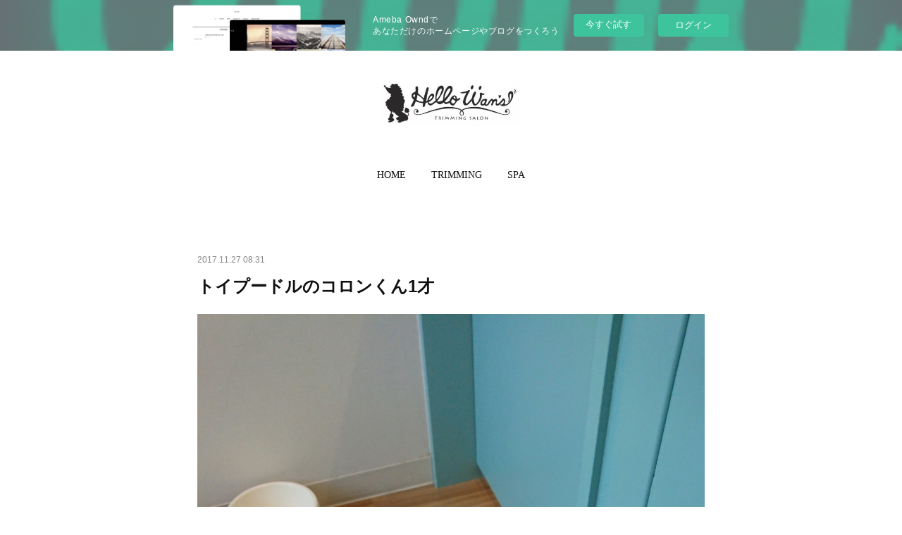

--- FILE ---
content_type: text/html; charset=utf-8
request_url: https://hellowans.shopinfo.jp/posts/3305493
body_size: 9456
content:
<!doctype html>

            <html lang="ja" data-reactroot=""><head><meta charSet="UTF-8"/><meta http-equiv="X-UA-Compatible" content="IE=edge"/><meta name="viewport" content="width=device-width,user-scalable=no,initial-scale=1.0,minimum-scale=1.0,maximum-scale=1.0"/><title data-react-helmet="true">トイプードルのコロンくん1才 | 大阪府寝屋川市のペットのトリミングサロン│ハローワンズ</title><link data-react-helmet="true" rel="canonical" href="https://hellowans.shopinfo.jp/posts/3305493/"/><meta name="description" content="コロンくんは、何度もご来店頂いているお客様です。いつもありがとうございます😳フリースペースに入るのは2回目なんですが、自分の部屋のようにくつろいでいたので、思わずパチリ📷と撮った写真です😊カメラ目線な"/><meta name="google-site-verification" content="IAE42JknghKjzRCkn4TASf7l5XY9L4pHFKBjO3J4eVI"/><meta property="fb:app_id" content="522776621188656"/><meta property="og:url" content="https://www.hellowans.com/posts/3305493"/><meta property="og:type" content="article"/><meta property="og:title" content="トイプードルのコロンくん1才"/><meta property="og:description" content="コロンくんは、何度もご来店頂いているお客様です。いつもありがとうございます😳フリースペースに入るのは2回目なんですが、自分の部屋のようにくつろいでいたので、思わずパチリ📷と撮った写真です😊カメラ目線な"/><meta property="og:image" content="https://cdn.amebaowndme.com/madrid-prd/madrid-web/images/sites/248391/2a4aca6e4d76dbf1ca0f16c43f1e8483_108f24b2482f0378b7520c529f004615.jpg"/><meta property="og:site_name" content="大阪府寝屋川市のペットのトリミングサロン│ハローワンズ"/><meta property="og:locale" content="ja_JP"/><meta name="twitter:card" content="summary_large_image"/><meta name="twitter:site" content="@amebaownd"/><meta name="twitter:title" content="トイプードルのコロンくん1才 | 大阪府寝屋川市のペットのトリミングサロン│ハローワンズ"/><meta name="twitter:description" content="コロンくんは、何度もご来店頂いているお客様です。いつもありがとうございます😳フリースペースに入るのは2回目なんですが、自分の部屋のようにくつろいでいたので、思わずパチリ📷と撮った写真です😊カメラ目線な"/><meta name="twitter:image" content="https://cdn.amebaowndme.com/madrid-prd/madrid-web/images/sites/248391/2a4aca6e4d76dbf1ca0f16c43f1e8483_108f24b2482f0378b7520c529f004615.jpg"/><meta name="twitter:app:id:iphone" content="911640835"/><meta name="twitter:app:url:iphone" content="amebaownd://public/sites/248391/posts/3305493"/><meta name="twitter:app:id:googleplay" content="jp.co.cyberagent.madrid"/><meta name="twitter:app:url:googleplay" content="amebaownd://public/sites/248391/posts/3305493"/><meta name="twitter:app:country" content="US"/><link rel="amphtml" href="https://amp.amebaownd.com/posts/3305493"/><link rel="alternate" type="application/rss+xml" title="大阪府寝屋川市のペットのトリミングサロン│ハローワンズ" href="https://www.hellowans.com/rss.xml"/><link rel="alternate" type="application/atom+xml" title="大阪府寝屋川市のペットのトリミングサロン│ハローワンズ" href="https://www.hellowans.com/atom.xml"/><link rel="sitemap" type="application/xml" title="Sitemap" href="/sitemap.xml"/><link href="https://static.amebaowndme.com/madrid-frontend/css/user.min-a66be375c.css" rel="stylesheet" type="text/css"/><link href="https://static.amebaowndme.com/madrid-frontend/css/belle/index.min-a66be375c.css" rel="stylesheet" type="text/css"/><link rel="icon" href="https://cdn.amebaowndme.com/madrid-prd/madrid-web/images/sites/248391/bd826e783fe6f199028346aaa4d8d1e5_056cc9f92970cbddd3420766a22c78d2.png?width=32&amp;height=32"/><link rel="apple-touch-icon" href="https://cdn.amebaowndme.com/madrid-prd/madrid-web/images/sites/248391/bd826e783fe6f199028346aaa4d8d1e5_056cc9f92970cbddd3420766a22c78d2.png?width=180&amp;height=180"/><style id="site-colors" charSet="UTF-8">.u-nav-clr {
  color: #111111;
}
.u-nav-bdr-clr {
  border-color: #111111;
}
.u-nav-bg-clr {
  background-color: #eeeeee;
}
.u-nav-bg-bdr-clr {
  border-color: #eeeeee;
}
.u-site-clr {
  color: ;
}
.u-base-bg-clr {
  background-color: #ffffff;
}
.u-btn-clr {
  color: #aaaaaa;
}
.u-btn-clr:hover,
.u-btn-clr--active {
  color: rgba(170,170,170, 0.7);
}
.u-btn-clr--disabled,
.u-btn-clr:disabled {
  color: rgba(170,170,170, 0.5);
}
.u-btn-bdr-clr {
  border-color: #bbbbbb;
}
.u-btn-bdr-clr:hover,
.u-btn-bdr-clr--active {
  border-color: rgba(187,187,187, 0.7);
}
.u-btn-bdr-clr--disabled,
.u-btn-bdr-clr:disabled {
  border-color: rgba(187,187,187, 0.5);
}
.u-btn-bg-clr {
  background-color: #bbbbbb;
}
.u-btn-bg-clr:hover,
.u-btn-bg-clr--active {
  background-color: rgba(187,187,187, 0.7);
}
.u-btn-bg-clr--disabled,
.u-btn-bg-clr:disabled {
  background-color: rgba(187,187,187, 0.5);
}
.u-txt-clr {
  color: #111111;
}
.u-txt-clr--lv1 {
  color: rgba(17,17,17, 0.7);
}
.u-txt-clr--lv2 {
  color: rgba(17,17,17, 0.5);
}
.u-txt-clr--lv3 {
  color: rgba(17,17,17, 0.3);
}
.u-txt-bg-clr {
  background-color: #e7e7e7;
}
.u-lnk-clr,
.u-clr-area a {
  color: #b38d19;
}
.u-lnk-clr:visited,
.u-clr-area a:visited {
  color: rgba(179,141,25, 0.7);
}
.u-lnk-clr:hover,
.u-clr-area a:hover {
  color: rgba(179,141,25, 0.5);
}
.u-ttl-blk-clr {
  color: #111111;
}
.u-ttl-blk-bdr-clr {
  border-color: #111111;
}
.u-ttl-blk-bdr-clr--lv1 {
  border-color: #cfcfcf;
}
.u-bdr-clr {
  border-color: #e6e6e6;
}
.u-acnt-bdr-clr {
  border-color: #9edfc4;
}
.u-acnt-bg-clr {
  background-color: #9edfc4;
}
body {
  background-color: #ffffff;
}
blockquote {
  color: rgba(17,17,17, 0.7);
  border-left-color: #e6e6e6;
};</style><style id="user-css" charSet="UTF-8">/**
 * @media all
 * 全体に適用したいCSSを記述してください。
 */
/*
.btn__item {
  border-radius: 24px;
}
*/

;</style><style media="screen and (max-width: 800px)" id="user-sp-css" charSet="UTF-8">/**
 * @media (max-width: 800px)
 * 画面幅が800px以下のスマートフォン、タブレット用のCSSを記述してください。
 */
/*
.btn__item {
  border-radius: 24px;
}
*/;</style><script>
              (function(i,s,o,g,r,a,m){i['GoogleAnalyticsObject']=r;i[r]=i[r]||function(){
              (i[r].q=i[r].q||[]).push(arguments)},i[r].l=1*new Date();a=s.createElement(o),
              m=s.getElementsByTagName(o)[0];a.async=1;a.src=g;m.parentNode.insertBefore(a,m)
              })(window,document,'script','//www.google-analytics.com/analytics.js','ga');
            </script></head><body id="mdrd-a66be375c" class="u-txt-clr u-base-bg-clr theme-belle plan-basic  "><noscript><iframe src="//www.googletagmanager.com/ns.html?id=GTM-PXK9MM" height="0" width="0" style="display:none;visibility:hidden"></iframe></noscript><script>
            (function(w,d,s,l,i){w[l]=w[l]||[];w[l].push({'gtm.start':
            new Date().getTime(),event:'gtm.js'});var f=d.getElementsByTagName(s)[0],
            j=d.createElement(s),dl=l!='dataLayer'?'&l='+l:'';j.async=true;j.src=
            '//www.googletagmanager.com/gtm.js?id='+i+dl;f.parentNode.insertBefore(j,f);
            })(window,document, 'script', 'dataLayer', 'GTM-PXK9MM');
            </script><div id="content"><div class="page " data-reactroot=""><div class="page__outer"><div class="page__inner u-base-bg-clr"><aside style="opacity:1 !important;visibility:visible !important;text-indent:0 !important;transform:none !important;display:block !important;position:static !important;padding:0 !important;overflow:visible !important;margin:0 !important"><div class="owndbarHeader  " style="opacity:1 !important;visibility:visible !important;text-indent:0 !important;transform:none !important;display:block !important;position:static !important;padding:0 !important;overflow:visible !important;margin:0 !important"></div></aside><header class="page__header header"><div class="header__inner u-nav-bg-bdr-clr"><div class="site-icon"><div><img alt=""/></div></div><nav role="navigation" class="header__nav global-nav js-nav-overflow-criterion "><ul class="global-nav__list u-base-bg-clr u-nav-bg-bdr-clr "><li role="button" class="global-nav__item u-nav-bg-bdr-clr js-nav-item "><a target="" class="u-nav-clr u-font u-nav-bdr-clr" href="/">HOME</a></li><li role="button" class="global-nav__item u-nav-bg-bdr-clr js-nav-item "><a target="" class="u-nav-clr u-font u-nav-bdr-clr" href="/pages/811841/menu">TRIMMING</a></li><li role="button" class="global-nav__item u-nav-bg-bdr-clr js-nav-item "><a target="" class="u-nav-clr u-font u-nav-bdr-clr" href="/pages/811857/page_201701221933">SPA</a></li></ul></nav><button class="header__icon icon icon--menu2 u-nav-clr"></button></div></header><div><div class="page__main--outer"><div role="main" class="page__main page__main--blog-detail"><div class="section"><div class="blog-article-outer"><article class="blog-article"><div class="blog-article__inner"><div class="blog-article__header"><time class="blog-article__date u-txt-clr u-txt-clr--lv2" dateTime="2017-11-27T08:31:23Z">2017.11.27 08:31</time></div><div class="blog-article__content"><div class="blog-article__title blog-title"><h1 class="blog-title__text u-txt-clr">トイプードルのコロンくん1才</h1></div><div class="blog-article__body blog-body"><div class="blog-body__item"><div class="img img__item-- img__item--fit"><div><img alt=""/></div></div></div><div class="blog-body__item"><div class="blog-body__text u-txt-clr u-clr-area" data-block-type="text"><div>コロンくんは、何度もご来店頂いているお客様です。いつもありがとうございます😳</div><div><br></div><div>フリースペースに入るのは2回目なんですが、自分の部屋のようにくつろいでいたので、思わずパチリ📷と撮った写真です😊</div><div><br></div><div>カメラ目線なのは、名前を呼んだわけでもなく、そばに行くと、お腹を出して喜んでくれるんです😍お散歩中でもお店の前で立ち止まって動かなくなるぐらい気に入ってくれているコロンくん😋それを聞いて、凄く嬉しかったです😆</div><div>とってもカワイイお写真が撮れました😘</div><div><br></div><div>この後も、外を眺めてみたりベッドでくつろいだりしながら、お母さんのお迎えを待つコロンくんでした😊</div><div><br></div><div>コロンくん、お疲れ様でした💑</div></div></div></div></div><div class="blog-article__footer"><div class="reblog-btn-outer"><div class="reblog-btn-body"><button class="reblog-btn"><span class="reblog-btn__inner"><span class="icon icon--reblog2"></span></span></button></div></div></div></div><div class="complementary-outer complementary-outer--slot2"><div class="complementary complementary--shareButton "><div class="block-type--shareButton"><div class="share share--filled share--filled-4"><button class="share__btn--facebook share__btn share__btn--filled"><span aria-hidden="true" class="icon--facebook icon"></span></button><button class="share__btn--twitter share__btn share__btn--filled"><span aria-hidden="true" class="icon--twitter icon"></span></button><button class="share__btn--nanagogo share__btn share__btn--filled"><span aria-hidden="true" class="icon--nanagogo icon"></span></button></div></div></div><div class="complementary complementary--siteFollow "><div class="block-type--siteFollow"><div class="site-follow u-bdr-clr"><div class="site-follow__img"><div><img alt=""/></div></div><div class="site-follow__body"><p class="site-follow__title u-txt-clr"><span class="site-follow__title-inner ">大阪府寝屋川市のペットのトリミングサロン│ハローワンズ</span></p><p class="site-follow__text u-txt-clr u-txt-clr--lv1">来てくださった飼い主様とワンちゃん1匹1匹へ“Hello”の気持ちを大切に。

落ち着いた音楽が流れる静かな空間で

せまいケージに閉じ込めずに

フリースペースで快適に過ごしてもらい

知らないワンちゃんが目につかないよう

安心してリラックスしてもらえるために

できることはなんでもしてあげたい…

ハローワンズはそんなお店です</p><div class="site-follow__btn-outer"><button class="site-follow__btn site-follow__btn--yet"><div class="site-follow__btn-text"><span aria-hidden="true" class="site-follow__icon icon icon--plus"></span>フォロー</div></button></div></div></div></div></div><div class="complementary complementary--relatedPosts "><div class="block-type--relatedPosts"></div></div><div class="complementary complementary--postPrevNext "><div class="block-type--postPrevNext"><div class="pager pager--type1"><ul class="pager__list"><li class="pager__item pager__item--prev pager__item--bg"><a class="pager__item-inner " style="background-image:url(https://cdn.amebaowndme.com/madrid-prd/madrid-web/images/sites/248391/243d0d8410198367e44954c184b1326c_f5fdeab05a9ca1240d4c032598c56038.jpg?width=400)" href="/posts/3394733"><time class="pager__date " dateTime="2017-12-12T09:13:30Z">2017.12.12 09:13</time><div><span class="pager__description ">ポメラニアンのモコちゃん</span></div><span aria-hidden="true" class="pager__icon icon icon--disclosure-l4 "></span></a></li><li class="pager__item pager__item--next pager__item--bg"><a class="pager__item-inner " style="background-image:url(https://cdn.amebaowndme.com/madrid-prd/madrid-web/images/sites/248391/52eb3651b93ad60700ce393729c171b0_5983806b601012d14074fae0f1398021.jpg?width=400)" href="/posts/3135514"><time class="pager__date " dateTime="2017-10-23T08:56:06Z">2017.10.23 08:56</time><div><span class="pager__description ">ポメラニアンのペルくん</span></div><span aria-hidden="true" class="pager__icon icon icon--disclosure-r4 "></span></a></li></ul></div></div></div></div><div class="blog-article__comment"><div class="comment-list js-comment-list" style="display:none"><div><p class="comment-count u-txt-clr u-txt-clr--lv2"><span>0</span>コメント</p><ul><li class="comment-list__item comment-item js-comment-form"><div class="comment-item__body"><form class="comment-item__form u-bdr-clr "><div class="comment-item__form-head"><textarea type="text" id="post-comment" maxLength="1100" placeholder="コメントする..." class="comment-item__input"></textarea></div><div class="comment-item__form-foot"><p class="comment-item__count-outer"><span class="comment-item__count ">1000</span> / 1000</p><button type="submit" disabled="" class="comment-item__submit">投稿</button></div></form></div></li></ul></div></div></div><div class="pswp" tabindex="-1" role="dialog" aria-hidden="true"><div class="pswp__bg"></div><div class="pswp__scroll-wrap"><div class="pswp__container"><div class="pswp__item"></div><div class="pswp__item"></div><div class="pswp__item"></div></div><div class="pswp__ui pswp__ui--hidden"><div class="pswp__top-bar"><div class="pswp__counter"></div><button class="pswp__button pswp__button--close" title="Close (Esc)"></button><button class="pswp__button pswp__button--share" title="Share"></button><button class="pswp__button pswp__button--fs" title="Toggle fullscreen"></button><button class="pswp__button pswp__button--zoom" title="Zoom in/out"></button><div class="pswp__preloader"><div class="pswp__preloader__icn"><div class="pswp__preloader__cut"><div class="pswp__preloader__donut"></div></div></div></div></div><div class="pswp__share-modal pswp__share-modal--hidden pswp__single-tap"><div class="pswp__share-tooltip"></div></div><div class="pswp__button pswp__button--close pswp__close"><span class="pswp__close__item pswp__close"></span><span class="pswp__close__item pswp__close"></span></div><div class="pswp__bottom-bar"><button class="pswp__button pswp__button--arrow--left js-lightbox-arrow" title="Previous (arrow left)"></button><button class="pswp__button pswp__button--arrow--right js-lightbox-arrow" title="Next (arrow right)"></button></div><div class=""><div class="pswp__caption"><div class="pswp__caption"></div><div class="pswp__caption__link"><a class="js-link"></a></div></div></div></div></div></div></article></div></div></div></div></div><aside style="opacity:1 !important;visibility:visible !important;text-indent:0 !important;transform:none !important;display:block !important;position:static !important;padding:0 !important;overflow:visible !important;margin:0 !important"><div class="owndbar" style="opacity:1 !important;visibility:visible !important;text-indent:0 !important;transform:none !important;display:block !important;position:static !important;padding:0 !important;overflow:visible !important;margin:0 !important"></div></aside><footer role="contentinfo" class="page__footer footer" style="opacity:1 !important;visibility:visible !important;text-indent:0 !important;overflow:visible !important;position:static !important"><div class="footer__inner u-bdr-clr " style="opacity:1 !important;visibility:visible !important;text-indent:0 !important;overflow:visible !important;display:block !important;transform:none !important"><div class="footer__item u-bdr-clr" style="opacity:1 !important;visibility:visible !important;text-indent:0 !important;overflow:visible !important;display:block !important;transform:none !important"><p class="footer__copyright u-font"><small class="u-txt-clr u-txt-clr--lv2 u-font" style="color:rgba(17,17,17, 0.5) !important">Copyright © <!-- -->2026<!-- --> <!-- -->大阪府寝屋川市のペットのトリミングサロン│ハローワンズ<!-- -->.</small></p><div class="powered-by"><a href="https://www.amebaownd.com" class="powered-by__link"><span class="powered-by__text">Powered by</span><span class="powered-by__logo">AmebaOwnd</span><span class="powered-by__text">無料でホームページをつくろう</span></a></div></div></div></footer></div></div><div class="toast"></div></div></div><img src="//sy.ameblo.jp/sync/?org=sy.shopinfo.jp" alt="" style="display:none" width="1" height="1"/><script charSet="UTF-8">window.mdrdEnv="prd";</script><script charSet="UTF-8">window.INITIAL_STATE={"authenticate":{"authCheckCompleted":false,"isAuthorized":false},"blogPostReblogs":{},"category":{},"currentSite":{"fetching":false,"status":null,"site":{}},"shopCategory":{},"categories":{},"notifications":{},"page":{},"paginationTitle":{},"postArchives":{},"postComments":{"3305493":{"data":[],"pagination":{"total":0,"offset":0,"limit":0,"cursors":{"after":"","before":""}},"fetching":false},"submitting":false,"postStatus":null},"postDetail":{"postDetail-blogPostId:3305493":{"fetching":false,"loaded":true,"meta":{"code":200},"data":{"id":"3305493","userId":"358649","siteId":"248391","status":"publish","title":"トイプードルのコロンくん1才","contents":[{"type":"image","fit":true,"scale":0,"align":"","url":"https:\u002F\u002Fcdn.amebaowndme.com\u002Fmadrid-prd\u002Fmadrid-web\u002Fimages\u002Fsites\u002F248391\u002F2a4aca6e4d76dbf1ca0f16c43f1e8483_108f24b2482f0378b7520c529f004615.jpg","link":"","width":3096,"height":5504,"target":"_blank","lightboxIndex":0},{"type":"text","format":"html","value":"\u003Cdiv\u003Eコロンくんは、何度もご来店頂いているお客様です。いつもありがとうございます😳\u003C\u002Fdiv\u003E\u003Cdiv\u003E\u003Cbr\u003E\u003C\u002Fdiv\u003E\u003Cdiv\u003Eフリースペースに入るのは2回目なんですが、自分の部屋のようにくつろいでいたので、思わずパチリ📷と撮った写真です😊\u003C\u002Fdiv\u003E\u003Cdiv\u003E\u003Cbr\u003E\u003C\u002Fdiv\u003E\u003Cdiv\u003Eカメラ目線なのは、名前を呼んだわけでもなく、そばに行くと、お腹を出して喜んでくれるんです😍お散歩中でもお店の前で立ち止まって動かなくなるぐらい気に入ってくれているコロンくん😋それを聞いて、凄く嬉しかったです😆\u003C\u002Fdiv\u003E\u003Cdiv\u003Eとってもカワイイお写真が撮れました😘\u003C\u002Fdiv\u003E\u003Cdiv\u003E\u003Cbr\u003E\u003C\u002Fdiv\u003E\u003Cdiv\u003Eこの後も、外を眺めてみたりベッドでくつろいだりしながら、お母さんのお迎えを待つコロンくんでした😊\u003C\u002Fdiv\u003E\u003Cdiv\u003E\u003Cbr\u003E\u003C\u002Fdiv\u003E\u003Cdiv\u003Eコロンくん、お疲れ様でした💑\u003C\u002Fdiv\u003E"}],"urlPath":"","publishedUrl":"https:\u002F\u002Fwww.hellowans.com\u002Fposts\u002F3305493","ogpDescription":"","ogpImageUrl":"","contentFiltered":"","viewCount":0,"commentCount":0,"reblogCount":0,"prevBlogPost":{"id":"3394733","title":"ポメラニアンのモコちゃん","summary":"モコちゃんはまだ6ヶ月で、この日が初めての外出だったんです😊トリミングも初めてなのにとてもお利口さんでした😆ただ、もつれ取りだけはやっぱり痛いので、嫌がっていましたけど💦それでも良く我慢して頑張ってくれました✨写真撮影は、カメラ目線バッチリでとてもカワイイお写真が撮れました😘モコちゃん、初めての美容なのに良く頑張りましたね😉お疲れ様でした💑","imageUrl":"https:\u002F\u002Fcdn.amebaowndme.com\u002Fmadrid-prd\u002Fmadrid-web\u002Fimages\u002Fsites\u002F248391\u002F243d0d8410198367e44954c184b1326c_f5fdeab05a9ca1240d4c032598c56038.jpg","publishedAt":"2017-12-12T09:13:30Z"},"nextBlogPost":{"id":"3135514","title":"ポメラニアンのペルくん","summary":"以前のお客様になりますが、美容後にフリースペースでお迎えを待ってる姿があまりにもカワイかったので、写真を撮りたくなって思わず撮った写真です💕","imageUrl":"https:\u002F\u002Fcdn.amebaowndme.com\u002Fmadrid-prd\u002Fmadrid-web\u002Fimages\u002Fsites\u002F248391\u002F52eb3651b93ad60700ce393729c171b0_5983806b601012d14074fae0f1398021.jpg","publishedAt":"2017-10-23T08:56:06Z"},"rebloggedPost":false,"blogCategories":[],"user":{"id":"358649","nickname":"ハローワンズ","description":"","official":false,"photoUrl":"https:\u002F\u002Fprofile-api.ameba.jp\u002Fv2\u002Fas\u002Fp5255b9468dc6911e9eefa181f0bf3c8ec656e96\u002FprofileImage?cat=300","followingCount":1,"createdAt":"2017-01-22T09:51:56Z","updatedAt":"2025-05-09T02:16:48Z"},"updateUser":{"id":"358649","nickname":"ハローワンズ","description":"","official":false,"photoUrl":"https:\u002F\u002Fprofile-api.ameba.jp\u002Fv2\u002Fas\u002Fp5255b9468dc6911e9eefa181f0bf3c8ec656e96\u002FprofileImage?cat=300","followingCount":1,"createdAt":"2017-01-22T09:51:56Z","updatedAt":"2025-05-09T02:16:48Z"},"comments":{"pagination":{"total":0,"offset":0,"limit":0,"cursors":{"after":"","before":""}},"data":[]},"publishedAt":"2017-11-27T08:31:23Z","createdAt":"2017-11-27T08:48:04Z","updatedAt":"2017-11-27T08:48:04Z","version":1}}},"postList":{},"shopList":{},"shopItemDetail":{},"pureAd":{},"keywordSearch":{},"proxyFrame":{"loaded":false},"relatedPostList":{},"route":{"route":{"path":"\u002Fposts\u002F:blog_post_id","component":function Connect(props, context) {
        _classCallCheck(this, Connect);

        var _this = _possibleConstructorReturn(this, _Component.call(this, props, context));

        _this.version = version;
        _this.store = props.store || context.store;

        (0, _invariant2["default"])(_this.store, 'Could not find "store" in either the context or ' + ('props of "' + connectDisplayName + '". ') + 'Either wrap the root component in a <Provider>, ' + ('or explicitly pass "store" as a prop to "' + connectDisplayName + '".'));

        var storeState = _this.store.getState();
        _this.state = { storeState: storeState };
        _this.clearCache();
        return _this;
      },"route":{"id":"0","type":"blog_post_detail","idForType":"0","title":"","urlPath":"\u002Fposts\u002F:blog_post_id","isHomePage":false}},"params":{"blog_post_id":"3305493"},"location":{"pathname":"\u002Fposts\u002F3305493","search":"","hash":"","action":"POP","key":"lx7w80","query":{}}},"siteConfig":{"tagline":"来てくださった飼い主様とワンちゃん1匹1匹へ“Hello”の気持ちを大切に。\n\n落ち着いた音楽が流れる静かな空間で\n\nせまいケージに閉じ込めずに\n\nフリースペースで快適に過ごしてもらい\n\n知らないワンちゃんが目につかないよう\n\n安心してリラックスしてもらえるために\n\nできることはなんでもしてあげたい…\n\nハローワンズはそんなお店です","title":"大阪府寝屋川市のペットのトリミングサロン│ハローワンズ","copyright":"","iconUrl":"https:\u002F\u002Fcdn.amebaowndme.com\u002Fmadrid-prd\u002Fmadrid-web\u002Fimages\u002Fsites\u002F248391\u002F216eea03a59a7fcf172d8a3e3b01a6d0_74d367f7b6024c7764ae72123ae8091a.gif","logoUrl":"https:\u002F\u002Fcdn.amebaowndme.com\u002Fmadrid-prd\u002Fmadrid-web\u002Fimages\u002Fsites\u002F248391\u002F55b671c8a8953e4a76cd87543d3c38be_ce5c0474345353e7974643339f42eb43.jpg","coverImageUrl":"https:\u002F\u002Fcdn.amebaowndme.com\u002Fmadrid-prd\u002Fmadrid-web\u002Fimages\u002Fsites\u002F248391\u002F7743409021bc78024ab19723fed1c754_6dbb022d0af51ea88e416d0bcf0b83bb.jpg","homePageId":"811840","siteId":"248391","siteCategoryIds":[147,437],"themeId":"8","theme":"belle","shopId":"","openedShop":false,"shop":{"law":{"userType":"","corporateName":"","firstName":"","lastName":"","zipCode":"","prefecture":"","address":"","telNo":"","aboutContact":"","aboutPrice":"","aboutPay":"","aboutService":"","aboutReturn":""},"privacyPolicy":{"operator":"","contact":"","collectAndUse":"","restrictionToThirdParties":"","supervision":"","disclosure":"","cookie":""}},"user":{"id":"358649","nickname":"ハローワンズ","photoUrl":"","createdAt":"2017-01-22T09:51:56Z","updatedAt":"2025-05-09T02:16:48Z"},"commentApproval":"reject","plan":{"id":"1","name":"Free","ownd_header":false,"powered_by":false,"pure_ads":false},"verifiedType":"general","navigations":[{"title":"HOME","urlPath":".\u002F","target":"_self","pageId":"811840"},{"title":"TRIMMING","urlPath":".\u002Fpages\u002F811841\u002Fmenu","target":"_self","pageId":"811841"},{"title":"SPA","urlPath":".\u002Fpages\u002F811857\u002Fpage_201701221933","target":"_self","pageId":"811857"}],"routings":[{"id":"0","type":"blog","idForType":"0","title":"","urlPath":"\u002Fposts\u002Fpage\u002F:page_num","isHomePage":false},{"id":"0","type":"blog_post_archive","idForType":"0","title":"","urlPath":"\u002Fposts\u002Farchives\u002F:yyyy\u002F:mm","isHomePage":false},{"id":"0","type":"blog_post_archive","idForType":"0","title":"","urlPath":"\u002Fposts\u002Farchives\u002F:yyyy\u002F:mm\u002Fpage\u002F:page_num","isHomePage":false},{"id":"0","type":"blog_post_category","idForType":"0","title":"","urlPath":"\u002Fposts\u002Fcategories\u002F:category_id","isHomePage":false},{"id":"0","type":"blog_post_category","idForType":"0","title":"","urlPath":"\u002Fposts\u002Fcategories\u002F:category_id\u002Fpage\u002F:page_num","isHomePage":false},{"id":"0","type":"author","idForType":"0","title":"","urlPath":"\u002Fauthors\u002F:user_id","isHomePage":false},{"id":"0","type":"author","idForType":"0","title":"","urlPath":"\u002Fauthors\u002F:user_id\u002Fpage\u002F:page_num","isHomePage":false},{"id":"0","type":"blog_post_category","idForType":"0","title":"","urlPath":"\u002Fposts\u002Fcategory\u002F:category_id","isHomePage":false},{"id":"0","type":"blog_post_category","idForType":"0","title":"","urlPath":"\u002Fposts\u002Fcategory\u002F:category_id\u002Fpage\u002F:page_num","isHomePage":false},{"id":"0","type":"blog_post_detail","idForType":"0","title":"","urlPath":"\u002Fposts\u002F:blog_post_id","isHomePage":false},{"id":"0","type":"keywordSearch","idForType":"0","title":"","urlPath":"\u002Fsearch\u002Fq\u002F:query","isHomePage":false},{"id":"0","type":"keywordSearch","idForType":"0","title":"","urlPath":"\u002Fsearch\u002Fq\u002F:query\u002Fpage\u002F:page_num","isHomePage":false},{"id":"1563510","type":"static","idForType":"0","title":"Movie","urlPath":"\u002Fpages\u002F1563510\u002F","isHomePage":false},{"id":"1563510","type":"static","idForType":"0","title":"Movie","urlPath":"\u002Fpages\u002F1563510\u002F:url_path","isHomePage":false},{"id":"843653","type":"static","idForType":"0","title":"LINE","urlPath":"\u002Fpages\u002F843653\u002F","isHomePage":false},{"id":"843653","type":"static","idForType":"0","title":"LINE","urlPath":"\u002Fpages\u002F843653\u002F:url_path","isHomePage":false},{"id":"825913","type":"instagramAlbum","idForType":"19004","title":"Instagram","urlPath":"\u002Fpages\u002F825913\u002F","isHomePage":false},{"id":"825913","type":"instagramAlbum","idForType":"19004","title":"Instagram","urlPath":"\u002Fpages\u002F825913\u002F:url_path","isHomePage":false},{"id":"825913","type":"instagramAlbum","idForType":"19004","title":"Instagram","urlPath":"\u002Finstagram_photos\u002Fpage\u002F:page_num","isHomePage":false},{"id":"816883","type":"static","idForType":"0","title":"Food&Goods","urlPath":"\u002Fpages\u002F816883\u002F","isHomePage":false},{"id":"816883","type":"static","idForType":"0","title":"Food&Goods","urlPath":"\u002Fpages\u002F816883\u002F:url_path","isHomePage":false},{"id":"811857","type":"static","idForType":"0","title":"SPA","urlPath":"\u002Fpages\u002F811857\u002F","isHomePage":false},{"id":"811857","type":"static","idForType":"0","title":"SPA","urlPath":"\u002Fpages\u002F811857\u002F:url_path","isHomePage":false},{"id":"811843","type":"blog","idForType":"0","title":"NEWS","urlPath":"\u002Fpages\u002F811843\u002F","isHomePage":false},{"id":"811843","type":"blog","idForType":"0","title":"NEWS","urlPath":"\u002Fpages\u002F811843\u002F:url_path","isHomePage":false},{"id":"811842","type":"static","idForType":"0","title":"GALLERY","urlPath":"\u002Fpages\u002F811842\u002F","isHomePage":false},{"id":"811842","type":"static","idForType":"0","title":"GALLERY","urlPath":"\u002Fpages\u002F811842\u002F:url_path","isHomePage":false},{"id":"811841","type":"static","idForType":"0","title":"TRIMMING","urlPath":"\u002Fpages\u002F811841\u002F","isHomePage":false},{"id":"811841","type":"static","idForType":"0","title":"TRIMMING","urlPath":"\u002Fpages\u002F811841\u002F:url_path","isHomePage":false},{"id":"811840","type":"static","idForType":"0","title":"HOME","urlPath":"\u002Fpages\u002F811840\u002F","isHomePage":true},{"id":"811840","type":"static","idForType":"0","title":"HOME","urlPath":"\u002Fpages\u002F811840\u002F:url_path","isHomePage":true},{"id":"811839","type":"blog","idForType":"0","title":"BLOG","urlPath":"\u002Fpages\u002F811839\u002F","isHomePage":false},{"id":"811839","type":"blog","idForType":"0","title":"BLOG","urlPath":"\u002Fpages\u002F811839\u002F:url_path","isHomePage":false},{"id":"811840","type":"static","idForType":"0","title":"HOME","urlPath":"\u002F","isHomePage":true}],"siteColors":{"navigationBackground":"#eeeeee","navigationText":"#111111","siteTitleText":"","background":"#ffffff","buttonBackground":"#bbbbbb","buttonText":"#aaaaaa","text":"#111111","link":"#b38d19","titleBlock":"#111111","border":"#e6e6e6","accent":"#9edfc4"},"wovnioAttribute":"","useAuthorBlock":false,"twitterHashtags":"","createdAt":"2017-01-22T09:52:35Z","seoTitle":"大阪府寝屋川市のペット専門トリミングサロン│ハローワンズ","isPreview":false,"siteCategory":[{"id":"147","label":"お店"},{"id":"437","label":"ビューティー"}],"previewPost":null,"previewShopItem":null,"hasAmebaIdConnection":false,"serverTime":"2026-01-23T13:46:45Z","complementaries":{"2":{"contents":{"layout":{"rows":[{"columns":[{"blocks":[{"type":"shareButton","design":"filled","providers":["facebook","twitter","nanagogo","line"]},{"type":"siteFollow","description":""},{"type":"relatedPosts","layoutType":"listl","showHeading":true,"heading":"関連記事","limit":3},{"type":"postPrevNext","showImage":true}]}]}]}},"created_at":"2017-01-22T09:52:35Z","updated_at":"2017-01-22T09:52:35Z"},"11":{"contents":{"layout":{"rows":[{"columns":[{"blocks":[{"type":"siteFollow","description":""},{"type":"post","mode":"summary","title":"記事一覧","buttonTitle":"","limit":5,"layoutType":"sidebarm","categoryIds":"","showTitle":true,"showButton":true,"sortType":"recent"},{"type":"postsCategory","heading":"カテゴリ","showHeading":true,"showCount":true,"design":"tagcloud"},{"type":"postsArchive","heading":"アーカイブ","showHeading":true,"design":"accordion"},{"type":"keywordSearch","heading":"","showHeading":false}]}]}]}},"created_at":"2017-01-22T09:52:35Z","updated_at":"2017-01-22T09:52:35Z"}},"siteColorsCss":".u-nav-clr {\n  color: #111111;\n}\n.u-nav-bdr-clr {\n  border-color: #111111;\n}\n.u-nav-bg-clr {\n  background-color: #eeeeee;\n}\n.u-nav-bg-bdr-clr {\n  border-color: #eeeeee;\n}\n.u-site-clr {\n  color: ;\n}\n.u-base-bg-clr {\n  background-color: #ffffff;\n}\n.u-btn-clr {\n  color: #aaaaaa;\n}\n.u-btn-clr:hover,\n.u-btn-clr--active {\n  color: rgba(170,170,170, 0.7);\n}\n.u-btn-clr--disabled,\n.u-btn-clr:disabled {\n  color: rgba(170,170,170, 0.5);\n}\n.u-btn-bdr-clr {\n  border-color: #bbbbbb;\n}\n.u-btn-bdr-clr:hover,\n.u-btn-bdr-clr--active {\n  border-color: rgba(187,187,187, 0.7);\n}\n.u-btn-bdr-clr--disabled,\n.u-btn-bdr-clr:disabled {\n  border-color: rgba(187,187,187, 0.5);\n}\n.u-btn-bg-clr {\n  background-color: #bbbbbb;\n}\n.u-btn-bg-clr:hover,\n.u-btn-bg-clr--active {\n  background-color: rgba(187,187,187, 0.7);\n}\n.u-btn-bg-clr--disabled,\n.u-btn-bg-clr:disabled {\n  background-color: rgba(187,187,187, 0.5);\n}\n.u-txt-clr {\n  color: #111111;\n}\n.u-txt-clr--lv1 {\n  color: rgba(17,17,17, 0.7);\n}\n.u-txt-clr--lv2 {\n  color: rgba(17,17,17, 0.5);\n}\n.u-txt-clr--lv3 {\n  color: rgba(17,17,17, 0.3);\n}\n.u-txt-bg-clr {\n  background-color: #e7e7e7;\n}\n.u-lnk-clr,\n.u-clr-area a {\n  color: #b38d19;\n}\n.u-lnk-clr:visited,\n.u-clr-area a:visited {\n  color: rgba(179,141,25, 0.7);\n}\n.u-lnk-clr:hover,\n.u-clr-area a:hover {\n  color: rgba(179,141,25, 0.5);\n}\n.u-ttl-blk-clr {\n  color: #111111;\n}\n.u-ttl-blk-bdr-clr {\n  border-color: #111111;\n}\n.u-ttl-blk-bdr-clr--lv1 {\n  border-color: #cfcfcf;\n}\n.u-bdr-clr {\n  border-color: #e6e6e6;\n}\n.u-acnt-bdr-clr {\n  border-color: #9edfc4;\n}\n.u-acnt-bg-clr {\n  background-color: #9edfc4;\n}\nbody {\n  background-color: #ffffff;\n}\nblockquote {\n  color: rgba(17,17,17, 0.7);\n  border-left-color: #e6e6e6;\n}","siteFont":{"id":"1","name":"Georgia"},"siteCss":"\u002F**\n * @media all\n * 全体に適用したいCSSを記述してください。\n *\u002F\n\u002F*\n.btn__item {\n  border-radius: 24px;\n}\n*\u002F\n\n","siteSpCss":"\u002F**\n * @media (max-width: 800px)\n * 画面幅が800px以下のスマートフォン、タブレット用のCSSを記述してください。\n *\u002F\n\u002F*\n.btn__item {\n  border-radius: 24px;\n}\n*\u002F","meta":{"Title":"トイプードルのコロンくん1才 | 大阪府寝屋川市のペット専門トリミングサロン│ハローワンズ","Description":"コロンくんは、何度もご来店頂いているお客様です。いつもありがとうございます😳フリースペースに入るのは2回目なんですが、自分の部屋のようにくつろいでいたので、思わずパチリ📷と撮った写真です😊カメラ目線な","Keywords":"","Noindex":false,"Nofollow":false,"CanonicalUrl":"https:\u002F\u002Fwww.hellowans.com\u002Fposts\u002F3305493","AmpHtml":"https:\u002F\u002Famp.amebaownd.com\u002Fposts\u002F3305493","DisabledFragment":false,"OgMeta":{"Type":"article","Title":"トイプードルのコロンくん1才","Description":"コロンくんは、何度もご来店頂いているお客様です。いつもありがとうございます😳フリースペースに入るのは2回目なんですが、自分の部屋のようにくつろいでいたので、思わずパチリ📷と撮った写真です😊カメラ目線な","Image":"https:\u002F\u002Fcdn.amebaowndme.com\u002Fmadrid-prd\u002Fmadrid-web\u002Fimages\u002Fsites\u002F248391\u002F2a4aca6e4d76dbf1ca0f16c43f1e8483_108f24b2482f0378b7520c529f004615.jpg","SiteName":"大阪府寝屋川市のペットのトリミングサロン│ハローワンズ","Locale":"ja_JP"},"DeepLinkMeta":{"Ios":{"Url":"amebaownd:\u002F\u002Fpublic\u002Fsites\u002F248391\u002Fposts\u002F3305493","AppStoreId":"911640835","AppName":"Ameba Ownd"},"Android":{"Url":"amebaownd:\u002F\u002Fpublic\u002Fsites\u002F248391\u002Fposts\u002F3305493","AppName":"Ameba Ownd","Package":"jp.co.cyberagent.madrid"},"WebUrl":"https:\u002F\u002Fwww.hellowans.com\u002Fposts\u002F3305493"},"TwitterCard":{"Type":"summary_large_image","Site":"@amebaownd","Creator":"","Title":"トイプードルのコロンくん1才 | 大阪府寝屋川市のペットのトリミングサロン│ハローワンズ","Description":"コロンくんは、何度もご来店頂いているお客様です。いつもありがとうございます😳フリースペースに入るのは2回目なんですが、自分の部屋のようにくつろいでいたので、思わずパチリ📷と撮った写真です😊カメラ目線な","Image":"https:\u002F\u002Fcdn.amebaowndme.com\u002Fmadrid-prd\u002Fmadrid-web\u002Fimages\u002Fsites\u002F248391\u002F2a4aca6e4d76dbf1ca0f16c43f1e8483_108f24b2482f0378b7520c529f004615.jpg"},"TwitterAppCard":{"CountryCode":"US","IPhoneAppId":"911640835","AndroidAppPackageName":"jp.co.cyberagent.madrid","CustomUrl":"amebaownd:\u002F\u002Fpublic\u002Fsites\u002F248391\u002Fposts\u002F3305493"},"SiteName":"大阪府寝屋川市のペットのトリミングサロン│ハローワンズ","ImageUrl":"https:\u002F\u002Fcdn.amebaowndme.com\u002Fmadrid-prd\u002Fmadrid-web\u002Fimages\u002Fsites\u002F248391\u002F2a4aca6e4d76dbf1ca0f16c43f1e8483_108f24b2482f0378b7520c529f004615.jpg","FacebookAppId":"522776621188656","InstantArticleId":"","FaviconUrl":"https:\u002F\u002Fcdn.amebaowndme.com\u002Fmadrid-prd\u002Fmadrid-web\u002Fimages\u002Fsites\u002F248391\u002Fbd826e783fe6f199028346aaa4d8d1e5_056cc9f92970cbddd3420766a22c78d2.png?width=32&height=32","AppleTouchIconUrl":"https:\u002F\u002Fcdn.amebaowndme.com\u002Fmadrid-prd\u002Fmadrid-web\u002Fimages\u002Fsites\u002F248391\u002Fbd826e783fe6f199028346aaa4d8d1e5_056cc9f92970cbddd3420766a22c78d2.png?width=180&height=180","RssItems":[{"title":"大阪府寝屋川市のペットのトリミングサロン│ハローワンズ","url":"https:\u002F\u002Fwww.hellowans.com\u002Frss.xml"}],"AtomItems":[{"title":"大阪府寝屋川市のペットのトリミングサロン│ハローワンズ","url":"https:\u002F\u002Fwww.hellowans.com\u002Fatom.xml"}]},"googleConfig":{"TrackingCode":"UA-113190050-1","SiteVerificationCode":"IAE42JknghKjzRCkn4TASf7l5XY9L4pHFKBjO3J4eVI"},"lanceTrackingUrl":"\u002F\u002Fsy.ameblo.jp\u002Fsync\u002F?org=sy.shopinfo.jp","FRM_ID_SIGNUP":"c.ownd-sites_r.ownd-sites_248391","landingPageParams":{"domain":"hellowans.shopinfo.jp","protocol":"https","urlPath":"\u002Fposts\u002F3305493"}},"siteFollow":{},"siteServiceTokens":{},"snsFeed":{},"toastMessages":{"messages":[]},"user":{"loaded":false,"me":{}},"userSites":{"fetching":null,"sites":[]},"userSiteCategories":{}};</script><script src="https://static.amebaowndme.com/madrid-metro/js/belle-c961039a0e890b88fbda.js" charSet="UTF-8"></script><style charSet="UTF-8">      .u-font {
        font-family: Georgia, serif;
      }    </style></body></html>